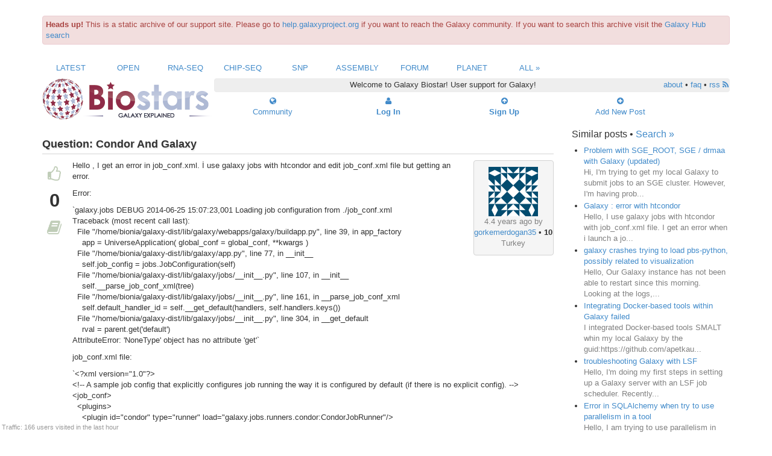

--- FILE ---
content_type: text/html
request_url: https://biostar.usegalaxy.org/p/8148/index.html
body_size: 8621
content:




<!DOCTYPE html>
<html lang="en">
<head><meta http-equiv="Content-Type" content="text/html; charset=utf-8"/>

    <link rel="shortcut icon" href="../../static/favicon.ico"/>

    <title>
    Condor And Galaxy
</title>
    <meta name="viewport" content="width=device-width, initial-scale=1.0">

    <link href="../../../netdna.bootstrapcdn.com/bootstrap/3.0.3/css/bootstrap.min.css" rel="stylesheet">
    <link href="../../../netdna.bootstrapcdn.com/font-awesome/4.0.3/css/font-awesome.css" rel="stylesheet">

    <script src="../../../ajax.googleapis.com/ajax/libs/jquery/2.1.0/jquery.min.js"></script>
    <script src="../../../netdna.bootstrapcdn.com/bootstrap/3.0.3/js/bootstrap.min.js"></script>

    
    

        
        <link rel="stylesheet" href="../../static/CACHE/css/25f7eefa29f9.css" type="text/css" />

        <script type="text/javascript" src="../../static/CACHE/js/6f945e6b21cf.js"></script>

    

    

    <script type="text/javascript"
            src="../../static/lib/pagedown/Markdown.Converter.js"></script>
    <script type="text/javascript"
            src="../../static/lib/pagedown/Markdown.Sanitizer.js"></script>
    <script type="text/javascript"
            src="../../static/lib/pagedown/Markdown.Editor.js"></script>

    
    <link rel="stylesheet" href="../../static/lib/pagedown/markdown.css">



    

    <script type="application/javascript">
        
            USER_ID = null;
        
        TITLE_SEARCH_URL = "/local/search/title/"
        POST_DISPLAY_URL = "/p/"
    </script>
</head>
<body>

<div class="container" id="content"><div class="alert alert-danger" style="margin-top: 2em;" role="alert"><b>Heads up!</b> This is a static archive of our support site. Please go to <a href="https://help.galaxyproject.org/">help.galaxyproject.org</a> if you want to reach the Galaxy community. If you want to search this archive visit the <a href="https://galaxyproject.org/search/?q=biostar#gsc.tab=0&gsc.q=biostar&gsc.ref=more%3Adiscussion">Galaxy Hub search</a></div>

    
    
    


<div class="row visible-lg visible-md">
    <div class="col-md-12 text-center" id="topnav">
            
                <div class="col-md-1 ">
                    <a href="../../t/Latest.1.html">Latest</a>
                </div>
            
                <div class="col-md-1 ">
                    <a href="../../t/Open.1.html">Open</a>
                </div>
            
                <div class="col-md-1 ">
                    <a href="../../t/RNA-Seq.1.html">RNA-Seq</a>
                </div>
            
                <div class="col-md-1 ">
                    <a href="../../t/ChIP-Seq.1.html">ChIP-Seq</a>
                </div>
            
                <div class="col-md-1 ">
                    <a href="../../t/SNP.1.html">SNP</a>
                </div>
            
                <div class="col-md-1 ">
                    <a href="../../t/Assembly.1.html">Assembly</a>
                </div>
            
                <div class="col-md-1 ">
                    <a href="../../t/Forum.1.html">Forum</a>
                </div>
            
            <div class="col-md-1 "><a href="../../planet/index.html">Planet</a></div>
            <div class="col-md-1 "><a href="../../t/index.html">All &raquo;</a></div>
        </ul>
    </div>
</div>

<div class="row visible-sm visible-xs">

    <div class="col-xs-4">
        <div class="btn-group">
            <button type="button" class="btn btn-primary dropdown-toggle" data-toggle="dropdown">
                 View Posts 
                <span class="caret"></span>
            </button>
            <ul class="dropdown-menu" role="menu">
                
                    <li>
                        <a href="../../t/Latest.1.html">Latest</a>
                    </li>
                
                    <li>
                        <a href="../../t/Open.1.html">Open</a>
                    </li>
                
                    <li>
                        <a href="../../t/RNA-Seq.1.html">RNA-Seq</a>
                    </li>
                
                    <li>
                        <a href="../../t/ChIP-Seq.1.html">ChIP-Seq</a>
                    </li>
                
                    <li>
                        <a href="../../t/SNP.1.html">SNP</a>
                    </li>
                
                    <li>
                        <a href="../../t/Assembly.1.html">Assembly</a>
                    </li>
                
                    <li>
                        <a href="../../t/Forum.1.html">Forum</a>
                    </li>
                
                <li><a href="../../planet/index.html">Planet</a></li>
                <li><a href="../../t/index.html">All &raquo;</a></li>
            </ul>
        </div>
    </div>

        <div class="col-xs-4 text-center" style="margin-bottom:5px">
        <a role="button" class="btn btn-primary" href="../../index.html">
            <i class="fa fa-star fa-1x"></i> Home </a>
        </a>

    </div>

    <div class="col-xs-4 ">
        <div class="btn-group pull-right">

            
                <div>
                    <a class="btn btn-primary active" role="button" href="../../site/login/index.html">
                        <i class="fa fa-user fa-1x"></i> Log In
                    </a>
                </div>
            
        </div>
    </div>
</div>


<div class="row visible-lg visible-md">

    <div class="col-md-12" id="navbar">

        <div class="col-lg-3 visible-lg" id="logo">
            <a href="../../index.html"><img src="../../static/themes/galaxy/galaxy.logo.png"></a>
        </div>

        <div class="col-md-3 visible-md text-center">
            <a href="../../index.html">
                <a href="../../index.html"><img style="width:200px; height: auto;" src="../../static/themes/galaxy/galaxy.logo.png"></a>
            </a>
        </div>

        

            <div class="col-md-9 top text-center">
                 Welcome to Galaxy Biostar! User support for Galaxy!

                <span class="pull-right">
                    <a href="../../info/about/index.html">about</a> &bull; <a href="../../info/faq/index.html">faq</a>
                    &bull; <a href="../../info/rss/index.html">rss <i class="fa fa-rss"></i></a>
                </span>
            </div>

            <div class="col-md-2 col-md-offset-10 mid ">
                <a href="../../user/list/index.html">
                    <div><i class="fa fa-globe"></i>
                    </div>
                    <div>Community</div>
                </a>
            </div>

            <div class="col-md-2 mid ">
                <b><a href="../../site/login/index.html">
                    <div><i class="fa fa-user fa-1x"></i></div>
                    <div>Log In</div>
                </a></b>
            </div>

            <div class="col-md-2 mid ">
                <b><a href="../../accounts/signup/index.html">
                    <div><i class="fa fa-arrow-circle-up fa-1x"></i></div>
                    <div>Sign Up</div>
                </a></b>
            </div>

            <div class="col-md-2 mid newpost">
                <a href="../new/post/index.html" class="navitem ">
                    <div><i class="fa fa-plus-circle fa-1x"></i></div>
                    <div>Add New Post</div>
                </a>
            </div>

        
    </div>
</div>


    

    
    

    
    

    

    <div class="row" itemscope itemtype="http://schema.org/QAPage">

        <div class="col-xs-12 col-md-9">

            <div id="post-details" >
                
                <span itemscope itemtype="http://schema.org/Question">
                    

<div class="post-body Open clearfix">


    
        


        <div class="title" >Question: <span itemprop="name">Condor And Galaxy</span></div>

    

    <div class="post vote-box visible-lg visible-md" data-post_id="8148">



        <div class="vote mark off tip" data-toggle="tooltip" data-placement="top"
             data-type="vote" title="Upvote!">
            <i class="fa fa-thumbs-o-up fa-2x"></i></div>

        <div class="count" itemprop="voteCount">0</div>

        <div class="vote mark off tip" data-toggle="tooltip" data-placement="top"
             data-type="bookmark" title="Bookmark!">
            <i class="fa fa-book fa-2x"></i>
        </div>

        



    </div>

    <div>

        <a name="8148"></a>
        
        <div class="content" >

            




<div class="col-xs-3 col-md-2 box pull-right text-center visible-lg visible-md">
        <div><a href="../../u/2342/index.html"><img src="https://secure.gravatar.com/avatar/13ed0f6ce5bfef8f2a440d83f7fc2615?s=82&d=identicon" alt="gravatar for gorkemerdogan35"/></a></div>
        <div class="ago">4.4 years ago by</div>
        <div class="uname">


<a href="../../u/2342/index.html">gorkemerdogan35</a> &bull; <b>10</b></div>
        <div class="loc">Turkey</div>
</div>

<div class="box text-center visible-sm visible-xs">
    <div class="uname">


<a href="../../u/2342/index.html">gorkemerdogan35</a> &bull; <b>10</b> wrote:</div>
</div>

            <span itemprop="text"><p>Hello , I get an error in job_conf.xml. İ use galaxy jobs with htcondor and edit job_conf.xml file but getting an error.</p>

<p>Error:</p>

<p>`galaxy.jobs DEBUG 2014-06-25 15:07:23,001 Loading job configuration from ./job_conf.xml<br>
Traceback (most recent call last):<br>
  File "/home/bionia/galaxy-dist/lib/galaxy/webapps/galaxy/buildapp.py", line 39, in app_factory<br>
    app = UniverseApplication( global_conf = global_conf, **kwargs )<br>
  File "/home/bionia/galaxy-dist/lib/galaxy/app.py", line 77, in __init__<br>
    self.job_config = jobs.JobConfiguration(self)<br>
  File "/home/bionia/galaxy-dist/lib/galaxy/jobs/__init__.py", line 107, in __init__<br>
    self.__parse_job_conf_xml(tree)<br>
  File "/home/bionia/galaxy-dist/lib/galaxy/jobs/__init__.py", line 161, in __parse_job_conf_xml<br>
    self.default_handler_id = self.__get_default(handlers, self.handlers.keys())<br>
  File "/home/bionia/galaxy-dist/lib/galaxy/jobs/__init__.py", line 304, in __get_default<br>
    rval = parent.get('default')<br>
AttributeError: 'NoneType' object has no attribute 'get'`</p>

<p>job_conf.xml file:</p>

<p>`&lt;?xml version="1.0"?&gt;<br>
&lt;!-- A sample job config that explicitly configures job running the way it is configured by default (if there is no explicit config). --&gt;<br>
&lt;job_conf&gt;<br>
  &lt;plugins&gt;<br>
    &lt;plugin id="condor" type="runner" load="galaxy.jobs.runners.condor:CondorJobRunner"/&gt;<br>
&lt;/plugins&gt;<br>
&lt;destinations&gt;<br>
    &lt;destination id="condor" runner="condor"/&gt;<br>
&lt;/destinations&gt;<br>
&lt;/job_conf&gt;`</p>

<p> </p>

<p> </p>
</span>


            <div class="clearfix">
                
                    <div class="tags clearfix" style="margin-bottom:0.5em;">
                        
                            <a class="tag" href="../../t/job.1.html">job</a>
                        
                            <a class="tag" href="../../t/conf.1.html">conf</a>
                        
                            <a class="tag" href="../../t/htcondor.1.html">htcondor</a>
                        
                            <a class="tag" href="../../t/newbie.1.html">newbie</a>
                        

                    &bull; 1.6k views

                    </div>
                

                
                

<div class="post-action">

    <span class="label label-default add-comment" data-value="8148" id="C8148">ADD COMMENT</span>

    &bull; <a href="index.html">link</a>
    

    
        
        &bull;

        <div class="btn-group">
            <button type="button" class="btn btn-default btn-xs dropdown-toggle" id="F8148" data-toggle="dropdown">
                
                    Not following
                
                <span class="caret"></span>
            </button>
            <ul class="dropdown-menu dropup" role="menu">

                <li><a href="../../local/sub/8148/local/index.html">Follow via messages</a></li>
                <li><a href="../../local/sub/8148/email/index.html">Follow via email</a></li>
                <li><a href="../../local/sub/8148/nofollow/index.html">Do not follow</a></li>
            </ul>
        </div>
    

    <span class="userlink muted">
            
            modified 4.4 years ago
            
                by 


<a href="../../u/1313/index.html">Martin Čech</a> &diams;&diams; <b>4.9k</b>
            
            &bull;
        
        written <span itemprop="dateCreated" content="2014-06-25T07:08:45.513612-05:00">
        4.4 years ago</span> by 


<a href="../../u/2342/index.html">gorkemerdogan35</a> &bull; <b>10</b>
    </span>
</div>


            </div>

            
            <div class="comment" itemprop="comment">
                <div class="indent">

<a name="8152"></a>
<div class="entry Open  clearfix">

    <div class="comment vote-box" data-post_id="8152">
        <div class="vote mark off " data-type="vote" title="Upvote!">
            <i class="fa fa-thumbs-o-up fa-1x"></i></div>
        <div class="count">2</div>
    </div>

   <p>Thanks Bjoern for the fix. I seem to make this mistake a lot myself - I have created a Trello card to make the error message more clear to just make the handler section optional (<a rel="nofollow" href="https://trello.com/c/6bJiqPTS)">https://trello.com/c/6bJiqPTS)</a>.</p>


    
    

<div class="post-action">

    <span class="label label-default add-comment" data-value="8152" id="C8152">ADD REPLY</span>

    &bull; <a href="index.html#8152">link</a>
    

    

    <span class="userlink muted">
            
        written <span itemprop="dateCreated" content="2014-06-25T09:46:26.224031-05:00">
        4.4 years ago</span> by 


<a href="../../u/1417/index.html">jmchilton</a> &diams; <b>1.1k</b>
    </span>
</div>


</div>
</div>
            </div>
        </div>

    </div>

</div>


                </span>


                
                
                    <span itemscope itemtype="http://schema.org/Answer">
                        

<div class="post-body Open clearfix">


    

    <div class="post vote-box visible-lg visible-md" data-post_id="8149">



        <div class="vote mark off tip" data-toggle="tooltip" data-placement="top"
             data-type="vote" title="Upvote!">
            <i class="fa fa-thumbs-o-up fa-2x"></i></div>

        <div class="count" itemprop="voteCount">3</div>

        <div class="vote mark off tip" data-toggle="tooltip" data-placement="top"
             data-type="bookmark" title="Bookmark!">
            <i class="fa fa-book fa-2x"></i>
        </div>

        
            <div class="vote mark on tip" data-toggle="tooltip" data-placement="top"
                 data-type="accept" title="Accept!">
                <i class="fa fa-check-circle-o fa-2x"></i>
            </div>
        



    </div>

    <div>

        <a name="8149"></a>
        
        <div class="content" >

            




<div class="col-xs-3 col-md-2 box pull-right text-center visible-lg visible-md">
        <div><a href="../../u/1225/index.html"><img src="https://secure.gravatar.com/avatar/0d3b25c0462c70cbc963deba23a6297d?s=82&d=identicon" alt="gravatar for Bjoern Gruening"/></a></div>
        <div class="ago">4.4 years ago by</div>
        <div class="uname">


<a href="../../u/1225/index.html">Bjoern Gruening</a> &diams; <b>5.1k</b></div>
        <div class="loc">Germany</div>
</div>

<div class="box text-center visible-sm visible-xs">
    <div class="uname">


<a href="../../u/1225/index.html">Bjoern Gruening</a> &diams; <b>5.1k</b> wrote:</div>
</div>

            <span itemprop="text"><p>Hi,</p>

<p>it seems that you are missing the handlers section.</p>

<p>&lt;handlers&gt;&lt;handler id="main"/&gt;&lt;/handlers&gt;</p>

<p>Can you start from the fresh job_conf.xml.sample_basic file?</p>

<p>Cheers,</p>

<p>Bjoern</p>
</span>


            <div class="clearfix">
                

                
                

<div class="post-action">

    <span class="label label-default add-comment" data-value="8149" id="C8149">ADD COMMENT</span>

    &bull; <a href="index.html#8149">link</a>
    

    

    <span class="userlink muted">
            
        written <span itemprop="dateCreated" content="2014-06-25T07:52:00.745651-05:00">
        4.4 years ago</span> by 


<a href="../../u/1225/index.html">Bjoern Gruening</a> &diams; <b>5.1k</b>
    </span>
</div>


            </div>

            
            <div class="comment" itemprop="comment">
                
            </div>
        </div>

    </div>

</div>


                    </span>
                
                    <span itemscope itemtype="http://schema.org/Answer">
                        

<div class="post-body Open clearfix">


    

    <div class="post vote-box visible-lg visible-md" data-post_id="8150">



        <div class="vote mark off tip" data-toggle="tooltip" data-placement="top"
             data-type="vote" title="Upvote!">
            <i class="fa fa-thumbs-o-up fa-2x"></i></div>

        <div class="count" itemprop="voteCount">0</div>

        <div class="vote mark off tip" data-toggle="tooltip" data-placement="top"
             data-type="bookmark" title="Bookmark!">
            <i class="fa fa-book fa-2x"></i>
        </div>

        



    </div>

    <div>

        <a name="8150"></a>
        
        <div class="content" >

            




<div class="col-xs-3 col-md-2 box pull-right text-center visible-lg visible-md">
        <div><a href="../../u/2342/index.html"><img src="https://secure.gravatar.com/avatar/13ed0f6ce5bfef8f2a440d83f7fc2615?s=82&d=identicon" alt="gravatar for gorkemerdogan35"/></a></div>
        <div class="ago">4.4 years ago by</div>
        <div class="uname">


<a href="../../u/2342/index.html">gorkemerdogan35</a> &bull; <b>10</b></div>
        <div class="loc">Turkey</div>
</div>

<div class="box text-center visible-sm visible-xs">
    <div class="uname">


<a href="../../u/2342/index.html">gorkemerdogan35</a> &bull; <b>10</b> wrote:</div>
</div>

            <span itemprop="text"><p>I didn't see this mistake. Now it's okay. Thank you so much</p>
</span>


            <div class="clearfix">
                

                
                

<div class="post-action">

    <span class="label label-default add-comment" data-value="8150" id="C8150">ADD COMMENT</span>

    &bull; <a href="index.html#8150">link</a>
    

    

    <span class="userlink muted">
            
        written <span itemprop="dateCreated" content="2014-06-25T08:10:16.529527-05:00">
        4.4 years ago</span> by 


<a href="../../u/2342/index.html">gorkemerdogan35</a> &bull; <b>10</b>
    </span>
</div>


            </div>

            
            <div class="comment" itemprop="comment">
                
            </div>
        </div>

    </div>

</div>


                    </span>
                
                    <span itemscope itemtype="http://schema.org/Answer">
                        

<div class="post-body Open clearfix">


    

    <div class="post vote-box visible-lg visible-md" data-post_id="8158">



        <div class="vote mark off tip" data-toggle="tooltip" data-placement="top"
             data-type="vote" title="Upvote!">
            <i class="fa fa-thumbs-o-up fa-2x"></i></div>

        <div class="count" itemprop="voteCount">0</div>

        <div class="vote mark off tip" data-toggle="tooltip" data-placement="top"
             data-type="bookmark" title="Bookmark!">
            <i class="fa fa-book fa-2x"></i>
        </div>

        



    </div>

    <div>

        <a name="8158"></a>
        
        <div class="content" >

            




<div class="col-xs-3 col-md-2 box pull-right text-center visible-lg visible-md">
        <div><a href="../../u/2342/index.html"><img src="https://secure.gravatar.com/avatar/13ed0f6ce5bfef8f2a440d83f7fc2615?s=82&d=identicon" alt="gravatar for gorkemerdogan35"/></a></div>
        <div class="ago">4.4 years ago by</div>
        <div class="uname">


<a href="../../u/2342/index.html">gorkemerdogan35</a> &bull; <b>10</b></div>
        <div class="loc">Turkey</div>
</div>

<div class="box text-center visible-sm visible-xs">
    <div class="uname">


<a href="../../u/2342/index.html">gorkemerdogan35</a> &bull; <b>10</b> wrote:</div>
</div>

            <span itemprop="text"><p>I am giving some error again.But now running job and directiroy nonexistent.This error is :</p>

<pre>/var/lib/condor/execute/dir_2647/condor_exec.exe: 15: /var/lib/condor/execute/dir_2647/condor_exec.exe: cannot create /home/bionia/clusterfs/galaxy/galaxy-dist/database/job_working_directory/000/2/__instrument_core_galaxy_slots: Directory nonexistent
/var/lib/condor/execute/dir_2647/condor_exec.exe: 16: /var/lib/condor/execute/dir_2647/condor_exec.exe: cannot create /home/bionia/clusterfs/galaxy/galaxy-dist/database/job_working_directory/000/2/__instrument_core_epoch_start: Directory nonexistent
/var/lib/condor/execute/dir_2647/condor_exec.exe: 17: cd: can't cd to /home/bionia/clusterfs/galaxy/galaxy-dist/database/job_working_directory/000/2
Traceback (most recent call last):
  File "/home/bionia/clusterfs/galaxy/galaxy-dist/tools/data_source/upload.py", line 10, in &lt;module&gt;
    import galaxy.model
  File "/home/bionia/clusterfs/galaxy/galaxy-dist/lib/galaxy/model/__init__.py", line 9, in &lt;module&gt;
    eggs.require("pexpect")
  File "/home/bionia/clusterfs/galaxy/galaxy-dist/lib/galaxy/eggs/__init__.py", line 404, in require
    c = Crate( None )
  File "/home/bionia/clusterfs/galaxy/galaxy-dist/lib/galaxy/eggs/__init__.py", line 260, in __init__
    self.parse()
  File "/home/bionia/clusterfs/galaxy/galaxy-dist/lib/galaxy/eggs/__init__.py", line 265, in parse
    self.parse_egg_section( self.config.items( 'eggs:platform' ), self.config.items( 'tags' ), True )
  File "/home/bionia/clusterfs/galaxy/galaxy-dist/lib/galaxy/eggs/__init__.py", line 275, in parse_egg_section
    egg = egg_class( name=name, version=version, tag=tag, url=url, platform=platform, crate=self )
  File "/home/bionia/clusterfs/galaxy/galaxy-dist/lib/galaxy/eggs/__init__.py", line 50, in __init__
    self.set_distribution()
  File "/home/bionia/clusterfs/galaxy/galaxy-dist/lib/galaxy/eggs/__init__.py", line 60, in set_distribution
    self.set_dir()
  File "/home/bionia/clusterfs/galaxy/galaxy-dist/lib/galaxy/eggs/__init__.py", line 54, in set_dir
    os.makedirs( self.dir )
  File "/usr/lib/python2.7/os.py", line 157, in makedirs
    mkdir(name, mode)
OSError: [Errno 13] Permission denied: '/home/bionia/clusterfs/galaxy/galaxy-dist/eggs'
Traceback (most recent call last):
  File "./scripts/set_metadata.py", line 31, in &lt;module&gt;
    import galaxy.model.mapping  # need to load this before we unpickle, in order to setup properties assigned by the mappers
  File "/home/bionia/clusterfs/galaxy/galaxy-dist/lib/galaxy/model/__init__.py", line 9, in &lt;module&gt;
    eggs.require("pexpect")
  File "/home/bionia/clusterfs/galaxy/galaxy-dist/lib/galaxy/eggs/__init__.py", line 404, in require
    c = Crate( None )
  File "/home/bionia/clusterfs/galaxy/galaxy-dist/lib/galaxy/eggs/__init__.py", line 260, in __init__
    self.parse()
  File "/home/bionia/clusterfs/galaxy/galaxy-dist/lib/galaxy/eggs/__init__.py", line 265, in parse
    self.parse_egg_section( self.config.items( 'eggs:platform' ), self.config.items( 'tags' ), True )
  File "/home/bionia/clusterfs/galaxy/galaxy-dist/lib/galaxy/eggs/__init__.py", line 275, in parse_egg_section
    egg = egg_class( name=name, version=version, tag=tag, url=url, platform=platform, crate=self )
  File "/home/bionia/clusterfs/galaxy/galaxy-dist/lib/galaxy/eggs/__init__.py", line 50, in __init__
    self.set_distribution()
  File "/home/bionia/clusterfs/galaxy/galaxy-dist/lib/galaxy/eggs/__init__.py", line 60, in set_distribution
    self.set_dir()
  File "/home/bionia/clusterfs/galaxy/galaxy-dist/lib/galaxy/eggs/__init__.py", line 54, in set_dir
    os.makedirs( self.dir )
  File "/usr/lib/python2.7/os.py", line 157, in makedirs
    mkdir(name, mode)
OSError: [Errno 13] Permission denied: '/home/bionia/clusterfs/galaxy/galaxy-dist/eggs'
/var/lib/condor/execute/dir_2647/condor_exec.exe: 19: /var/lib/condor/execute/dir_2647/condor_exec.exe: cannot create /home/bionia/clusterfs/galaxy/galaxy-dist/database/pbs/galaxy_2.ec: Directory nonexistent
/var/lib/condor/execute/dir_2647/condor_exec.exe: 20: /var/lib/condor/execute/dir_2647/condor_exec.exe: cannot create /home/bionia/clusterfs/galaxy/galaxy-dist/database/job_working_directory/000/2/__instrument_core_epoch_end: Directory nonexistent</pre>

<p> </p>
</span>


            <div class="clearfix">
                

                
                

<div class="post-action">

    <span class="label label-default add-comment" data-value="8158" id="C8158">ADD COMMENT</span>

    &bull; <a href="index.html#8158">link</a>
    

    

    <span class="userlink muted">
            
        written <span itemprop="dateCreated" content="2014-06-26T06:59:41.305339-05:00">
        4.4 years ago</span> by 


<a href="../../u/2342/index.html">gorkemerdogan35</a> &bull; <b>10</b>
    </span>
</div>


            </div>

            
            <div class="comment" itemprop="comment">
                <div class="indent">

<a name="8161"></a>
<div class="entry Open  clearfix">

    <div class="comment vote-box" data-post_id="8161">
        <div class="vote mark off " data-type="vote" title="Upvote!">
            <i class="fa fa-thumbs-o-up fa-1x"></i></div>
        <div class="count"></div>
    </div>

   <p>As stated in the error message, it seems you have some permission problems to access the galaxy-dist folder on your cluster nodes.</p>


    
    

<div class="post-action">

    <span class="label label-default add-comment" data-value="8161" id="C8161">ADD REPLY</span>

    &bull; <a href="index.html#8161">link</a>
    

    

    <span class="userlink muted">
            
        written <span itemprop="dateCreated" content="2014-06-27T10:28:10.991798-05:00">
        4.4 years ago</span> by 


<a href="../../u/1225/index.html">Bjoern Gruening</a> &diams; <b>5.1k</b>
    </span>
</div>


</div>
</div>
            </div>
        </div>

    </div>

</div>


                    </span>
                

                
                <span id="csrf_token"><input type='hidden' name='csrfmiddlewaretoken' value='ZMSSZrKQOdoMSnpATwGztha6Q2xF0o8l' /></span>

                
                <div>

                    

                    
                    
                        <div class="alert alert-info">
                            Please <a href="../../site/login/index.html">log in</a> to add an answer.
                        </div>
                    

                    
                    

                    
                    
                </div>
            </div>
        </div>
        <div class="col-xs-12 col-md-3 sidebar">
            
                <h4>Similar posts &bull; <a href="../../local/search/page/index.html">Search &raquo;</a></h4>

                

                <ul class="more-like-this">
                    
                        
                            
                                <li>
                                    <a href="../16187/index.html">Problem with SGE_ROOT, SGE / drmaa with Galaxy  (updated) </a>

                                    <div class="peek">Hi,

I&#39;m trying to get my local Galaxy to submit jobs to an SGE cluster. However, I&#39;m having prob...</div>
                                </li>
                            
                        
                        
                    
                        
                            
                                <li>
                                    <a href="../15308/index.html">Galaxy : error with htcondor </a>

                                    <div class="peek">Hello,

I use galaxy jobs with htcondor with job_conf.xml file. I get an error when i launch a jo...</div>
                                </li>
                            
                        
                        
                    
                        
                            
                                <li>
                                    <a href="../11818/index.html">galaxy crashes trying to load pbs-python, possibly related to visualization </a>

                                    <div class="peek">Hello,

Our Galaxy instance has not been able to restart since this morning. Looking at the logs,...</div>
                                </li>
                            
                        
                        
                            

                        
                    
                        
                            
                                <li>
                                    <a href="../9568/index.html">Integrating Docker-based tools within Galaxy failed </a>

                                    <div class="peek">I integrated Docker-based tools SMALT whin my local Galaxy by the guid:https://github.com/apetkau...</div>
                                </li>
                            
                        
                        
                    
                        
                            
                        
                        
                    
                        
                            
                                <li>
                                    <a href="../7703/index.html">troubleshooting Galaxy with LSF </a>

                                    <div class="peek">Hello, I&#39;m doing my first steps in setting up a Galaxy server with an LSF job scheduler. Recently...</div>
                                </li>
                            
                        
                        
                    
                        
                            
                                <li>
                                    <a href="../10539/index.html">Error in SQLAlchemy when try to use parallelism in a tool </a>

                                    <div class="peek">Hello,

I am trying to use parallelism in Galaxy.  I added this entry to the tool xml config: 

&amp;...</div>
                                </li>
                            
                        
                        
                    
                        
                            
                        
                        
                    
                        
                            
                        
                        
                    
                        
                            
                                <li>
                                    <a href="../18327/index.html">Not able to queue jobs via PBS </a>

                                    <div class="peek">Hello,

I&#39;ve been trying hard for past week or so to queue jobs via PBS to run our ATAC sequence ...</div>
                                </li>
                            
                        
                        
                    
                        
                            
                        
                        
                    
                        
                            
                                <li>
                                    <a href="../15678/index.html">Running Galaxy jobs remotely via ssh / rsh </a>

                                    <div class="peek">Hi,

I would like to run the Galaxy framework on server A, while performing all of the jobs on se...</div>
                                </li>
                            
                        
                        
                    
                        
                            
                        
                        
                    
                        
                            
                                <li>
                                    <a href="../7238/index.html">Error While Running Intogen. </a>

                                    <div class="peek">Respected Sir / Ma&#39;am,

I was running Intogen using galaxy, I changes parameters name and then
th...</div>
                                </li>
                            
                        
                        
                    
                        
                            
                                <li>
                                    <a href="../13601/index.html">Galaxy is not loading job_conf.xml ? </a>

                                    <div class="peek">Hi,

I have modified the job_conf.xml according the post of jmchilton so the tools can use multi-...</div>
                                </li>
                            
                        
                        
                    
                        
                            
                                <li>
                                    <a href="../9416/index.html">After update my Galaxy won&#39;t start - ImportError: No module named error_level </a>

                                    <div class="peek">After update my galaxy,there is an error,as blow:

root@kick-virtual-machine:~/galaxy-dist# sh ru...</div>
                                </li>
                            
                        
                        
                    
                        
                            
                                <li>
                                    <a href="../1161/index.html">Installing Galaxy With Sge </a>

                                    <div class="peek">Hi everyone,
I installed galaxy on our system and it worked just fine until I tryed
to settled it...</div>
                                </li>
                            
                        
                        
                    
                        
                            
                                <li>
                                    <a href="../11484/index.html">Single and Multi threading on one machine </a>

                                    <div class="peek">I am trying to set up galaxy tools either single or multithreaded on a 24 core machine.

So what ...</div>
                                </li>
                            
                        
                        
                    
                        
                            
                                <li>
                                    <a href="../23577/index.html">GALAXY_SLOTS and slashes </a>

                                    <div class="peek">Here is my experience with an exercise to make Galaxy utilize a multi-core / multi-processor envi...</div>
                                </li>
                            
                        
                        
                    
                        
                            
                                <li>
                                    <a href="../15536/index.html">Pulsar gives &quot;[Errno 2] No such file or directory:&quot; for data managers and UCSC Get Data </a>

                                    <div class="peek">Dear Galaxy biostar users,

Our cluster is configured in such a way that Pulsar distributes the j...</div>
                                </li>
                            
                        
                        
                    
                        
                            
                        
                        
                    
                        
                            
                                <li>
                                    <a href="../15721/index.html">Galaxy installation on ubunto failed while running run.sh </a>

                                    <div class="peek">Installing Galaxy on ubuntu 15.0.4 OS. run.sh failed


	
		
			 
			 
		
		
			Activating virtual...</div>
                                </li>
                            
                        
                        
                    
                        
                            
                        
                        
                    
                        
                            
                        
                        
                    
                        
                            
                                <li>
                                    <a href="../15058/index.html">Passing job_resource_params_conf options to queue </a>

                                    <div class="peek">Hi All,

 

I am trying to use the job_resource_params_conf options to allow users to set paramet...</div>
                                </li>
                            
                        
                        
                    
                </ul>
            
        </div>
    </div>
    <script src="../../static/lib/prism/prism.js" type="text/javascript"></script>



    
    
        <div class="row">
            <div class="col-sm-12 col-md-12">
                <hr>
            </div>
        </div>

        <div class="row toc">

            <div class="col-xs-3 col-xs-offset-1 col-md-2 col-md-offset-3">
                <div class="title">Content</div>
                <ul class="flat">
                    <li><a href="../../local/search/page/index.html">Search</a></li>
                    <li><a href="../../user/list/index.html">Users</a></li>
                    <li><a href="../../t/index.html">Tags</a></li>
                    <li><a href="../../b/list/index.html">Badges</a></li>
                </ul>
            </div>

            <div class="col-xs-3 col-md-2">
                <div class="title">Help</div>
                <ul class="flat">
                    <li><a href="../../info/about/index.html">About</a></li>
                    <li><a href="../../info/faq/index.html">FAQ</a></li>
                </ul>
            </div>

            <div class="col-xs-3 col-md-2 ">
                <div class="title">Access</div>
                <ul class="flat">
                    <li><a href="../../info/rss/index.html">RSS</a></li>
                    <li>Stats</li>
                    <li><a href="../../info/api/index.html">API</a></li>
                </ul>
            </div>
        </div>

        <div class="row">
            <div class="col-md-12">
                <hr>
            </div>
        </div>

        <div class="row">
            <div class="col-md-12 text-center">
                Use of this site constitutes acceptance of our <a href="../../info/policy/index.html">User
                Agreement
                and Privacy
                Policy</a>.
            </div>
            <div class="col-md-12 text-center">
                Powered by <a href="https://github.com/ialbert/biostar-central">Biostar</a>
                version 16.09
            </div>
        </div>
    

    
    <div id="traffic">Traffic: 166 users visited in the last hour</div>

 	

</div>



    <script type="text/javascript">

        var _gaq = _gaq || [];
        _gaq.push(['_setAccount', 'UA-45719423-3']);
        _gaq.push(['_setDomainName', 'usegalaxy.org']);
        _gaq.push(['_trackPageview']);

        (function () {
            var ga = document.createElement('script');
            ga.type = 'text/javascript';
            ga.async = true;
            ga.src = ('https:' == document.location.protocol ? 'https://ssl' : 'http://www') + '.google-analytics.com/ga.js';
            var s = document.getElementsByTagName('script')[0];
            s.parentNode.insertBefore(ga, s);
        })();

    </script>

</body>
</html>

--- FILE ---
content_type: application/javascript
request_url: https://biostar.usegalaxy.org/static/lib/pagedown/Markdown.Sanitizer.js
body_size: 3800
content:
(function () {
    var output, Converter;
    if (typeof exports === "object" && typeof require === "function") { // we're in a CommonJS (e.g. Node.js) module
        output = exports;
        Converter = require("./Markdown.Converter").Converter;
    } else {
        output = window.Markdown;
        Converter = output.Converter;
    }
        
    output.getSanitizingConverter = function () {
        var converter = new Converter();
        converter.hooks.chain("postConversion", sanitizeHtml);
        converter.hooks.chain("postConversion", balanceTags);
        return converter;
    }

    function sanitizeHtml(html) {
        return html.replace(/<[^>]*>?/gi, sanitizeTag);
    }

    // (tags that can be opened/closed) | (tags that stand alone)
    var basic_tag_whitelist = /^(<\/?(b|blockquote|code|del|dd|dl|dt|em|h1|h2|h3|i|kbd|li|ol(?: start="\d+")?|p|pre|s|sup|sub|strong|strike|ul)>|<(br|hr)\s?\/?>)$/i;
    // <a href="url..." optional title>|</a>
    var a_white = /^(<a\shref="((https?|ftp):\/\/|\/)[-A-Za-z0-9+&@#\/%?=~_|!:,.;\(\)*[\]$]+"(\stitle="[^"<>]+")?\s?>|<\/a>)$/i;

    // <img src="url..." optional width  optional height  optional alt  optional title
    var img_white = /^(<img\ssrc="(https?:\/\/|\/)[-A-Za-z0-9+&@#\/%?=~_|!:,.;\(\)*[\]$]+"(\swidth="\d{1,3}")?(\sheight="\d{1,3}")?(\salt="[^"<>]*")?(\stitle="[^"<>]*")?\s?\/?>)$/i;

    function sanitizeTag(tag) {
        if (tag.match(basic_tag_whitelist) || tag.match(a_white) || tag.match(img_white))
            return tag;
        else
            return "";
    }

    /// <summary>
    /// attempt to balance HTML tags in the html string
    /// by removing any unmatched opening or closing tags
    /// IMPORTANT: we *assume* HTML has *already* been 
    /// sanitized and is safe/sane before balancing!
    /// 
    /// adapted from CODESNIPPET: A8591DBA-D1D3-11DE-947C-BA5556D89593
    /// </summary>
    function balanceTags(html) {

        if (html == "")
            return "";

        var re = /<\/?\w+[^>]*(\s|$|>)/g;
        // convert everything to lower case; this makes
        // our case insensitive comparisons easier
        var tags = html.toLowerCase().match(re);

        // no HTML tags present? nothing to do; exit now
        var tagcount = (tags || []).length;
        if (tagcount == 0)
            return html;

        var tagname, tag;
        var ignoredtags = "<p><img><br><li><hr>";
        var match;
        var tagpaired = [];
        var tagremove = [];
        var needsRemoval = false;

        // loop through matched tags in forward order
        for (var ctag = 0; ctag < tagcount; ctag++) {
            tagname = tags[ctag].replace(/<\/?(\w+).*/, "$1");
            // skip any already paired tags
            // and skip tags in our ignore list; assume they're self-closed
            if (tagpaired[ctag] || ignoredtags.search("<" + tagname + ">") > -1)
                continue;

            tag = tags[ctag];
            match = -1;

            if (!/^<\//.test(tag)) {
                // this is an opening tag
                // search forwards (next tags), look for closing tags
                for (var ntag = ctag + 1; ntag < tagcount; ntag++) {
                    if (!tagpaired[ntag] && tags[ntag] == "</" + tagname + ">") {
                        match = ntag;
                        break;
                    }
                }
            }

            if (match == -1)
                needsRemoval = tagremove[ctag] = true; // mark for removal
            else
                tagpaired[match] = true; // mark paired
        }

        if (!needsRemoval)
            return html;

        // delete all orphaned tags from the string

        var ctag = 0;
        html = html.replace(re, function (match) {
            var res = tagremove[ctag] ? "" : match;
            ctag++;
            return res;
        });
        return html;
    }
})();
